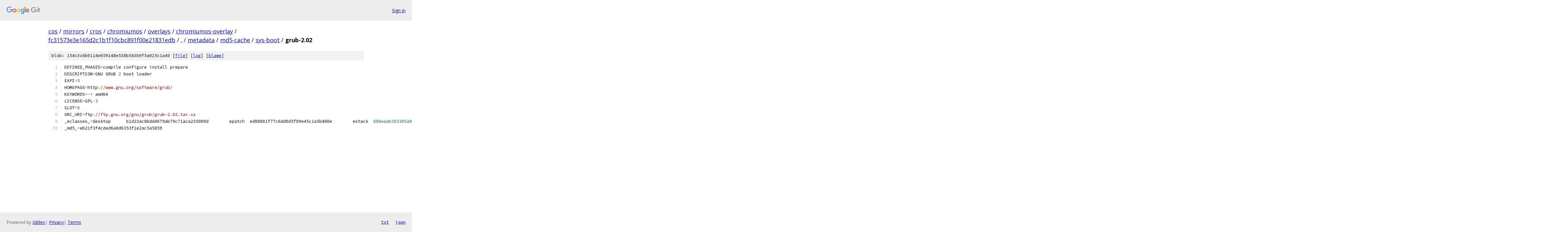

--- FILE ---
content_type: text/html; charset=utf-8
request_url: https://cos.googlesource.com/mirrors/cros/chromiumos/overlays/chromiumos-overlay/+/fc31573e3e165d2c1b1f10cbc891f00e21831edb/metadata/md5-cache/sys-boot/grub-2.02
body_size: 1662
content:
<!DOCTYPE html><html lang="en"><head><meta charset="utf-8"><meta name="viewport" content="width=device-width, initial-scale=1"><title>metadata/md5-cache/sys-boot/grub-2.02 - mirrors/cros/chromiumos/overlays/chromiumos-overlay - Git at Google</title><link rel="stylesheet" type="text/css" href="/+static/base.css"><link rel="stylesheet" type="text/css" href="/+static/prettify/prettify.css"><!-- default customHeadTagPart --></head><body class="Site"><header class="Site-header"><div class="Header"><a class="Header-image" href="/"><img src="//www.gstatic.com/images/branding/lockups/2x/lockup_git_color_108x24dp.png" width="108" height="24" alt="Google Git"></a><div class="Header-menu"> <a class="Header-menuItem" href="https://accounts.google.com/AccountChooser?faa=1&amp;continue=https://cos.googlesource.com/login/mirrors/cros/chromiumos/overlays/chromiumos-overlay/%2B/fc31573e3e165d2c1b1f10cbc891f00e21831edb/metadata/md5-cache/sys-boot/grub-2.02">Sign in</a> </div></div></header><div class="Site-content"><div class="Container "><div class="Breadcrumbs"><a class="Breadcrumbs-crumb" href="/?format=HTML">cos</a> / <a class="Breadcrumbs-crumb" href="/mirrors/">mirrors</a> / <a class="Breadcrumbs-crumb" href="/mirrors/cros/">cros</a> / <a class="Breadcrumbs-crumb" href="/mirrors/cros/chromiumos/">chromiumos</a> / <a class="Breadcrumbs-crumb" href="/mirrors/cros/chromiumos/overlays/">overlays</a> / <a class="Breadcrumbs-crumb" href="/mirrors/cros/chromiumos/overlays/chromiumos-overlay/">chromiumos-overlay</a> / <a class="Breadcrumbs-crumb" href="/mirrors/cros/chromiumos/overlays/chromiumos-overlay/+/fc31573e3e165d2c1b1f10cbc891f00e21831edb">fc31573e3e165d2c1b1f10cbc891f00e21831edb</a> / <a class="Breadcrumbs-crumb" href="/mirrors/cros/chromiumos/overlays/chromiumos-overlay/+/fc31573e3e165d2c1b1f10cbc891f00e21831edb/">.</a> / <a class="Breadcrumbs-crumb" href="/mirrors/cros/chromiumos/overlays/chromiumos-overlay/+/fc31573e3e165d2c1b1f10cbc891f00e21831edb/metadata">metadata</a> / <a class="Breadcrumbs-crumb" href="/mirrors/cros/chromiumos/overlays/chromiumos-overlay/+/fc31573e3e165d2c1b1f10cbc891f00e21831edb/metadata/md5-cache">md5-cache</a> / <a class="Breadcrumbs-crumb" href="/mirrors/cros/chromiumos/overlays/chromiumos-overlay/+/fc31573e3e165d2c1b1f10cbc891f00e21831edb/metadata/md5-cache/sys-boot">sys-boot</a> / <span class="Breadcrumbs-crumb">grub-2.02</span></div><div class="u-sha1 u-monospace BlobSha1">blob: 154c3c6b0114e059248e538b543b9f5a025c1a40 [<a href="/mirrors/cros/chromiumos/overlays/chromiumos-overlay/+/fc31573e3e165d2c1b1f10cbc891f00e21831edb/metadata/md5-cache/sys-boot/grub-2.02">file</a>] [<a href="/mirrors/cros/chromiumos/overlays/chromiumos-overlay/+log/fc31573e3e165d2c1b1f10cbc891f00e21831edb/metadata/md5-cache/sys-boot/grub-2.02">log</a>] [<a href="/mirrors/cros/chromiumos/overlays/chromiumos-overlay/+blame/fc31573e3e165d2c1b1f10cbc891f00e21831edb/metadata/md5-cache/sys-boot/grub-2.02">blame</a>]</div><table class="FileContents"><tr class="u-pre u-monospace FileContents-line"><td class="u-lineNum u-noSelect FileContents-lineNum" data-line-number="1"></td><td class="FileContents-lineContents" id="1"><span class="pln">DEFINED_PHASES</span><span class="pun">=</span><span class="pln">compile configure install prepare</span></td></tr><tr class="u-pre u-monospace FileContents-line"><td class="u-lineNum u-noSelect FileContents-lineNum" data-line-number="2"></td><td class="FileContents-lineContents" id="2"><span class="pln">DESCRIPTION</span><span class="pun">=</span><span class="pln">GNU GRUB </span><span class="lit">2</span><span class="pln"> boot loader</span></td></tr><tr class="u-pre u-monospace FileContents-line"><td class="u-lineNum u-noSelect FileContents-lineNum" data-line-number="3"></td><td class="FileContents-lineContents" id="3"><span class="pln">EAPI</span><span class="pun">=</span><span class="lit">5</span></td></tr><tr class="u-pre u-monospace FileContents-line"><td class="u-lineNum u-noSelect FileContents-lineNum" data-line-number="4"></td><td class="FileContents-lineContents" id="4"><span class="pln">HOMEPAGE</span><span class="pun">=</span><span class="pln">http</span><span class="pun">:</span><span class="com">//www.gnu.org/software/grub/</span></td></tr><tr class="u-pre u-monospace FileContents-line"><td class="u-lineNum u-noSelect FileContents-lineNum" data-line-number="5"></td><td class="FileContents-lineContents" id="5"><span class="pln">KEYWORDS</span><span class="pun">=-*</span><span class="pln"> amd64</span></td></tr><tr class="u-pre u-monospace FileContents-line"><td class="u-lineNum u-noSelect FileContents-lineNum" data-line-number="6"></td><td class="FileContents-lineContents" id="6"><span class="pln">LICENSE</span><span class="pun">=</span><span class="pln">GPL</span><span class="pun">-</span><span class="lit">3</span></td></tr><tr class="u-pre u-monospace FileContents-line"><td class="u-lineNum u-noSelect FileContents-lineNum" data-line-number="7"></td><td class="FileContents-lineContents" id="7"><span class="pln">SLOT</span><span class="pun">=</span><span class="lit">0</span></td></tr><tr class="u-pre u-monospace FileContents-line"><td class="u-lineNum u-noSelect FileContents-lineNum" data-line-number="8"></td><td class="FileContents-lineContents" id="8"><span class="pln">SRC_URI</span><span class="pun">=</span><span class="pln">ftp</span><span class="pun">:</span><span class="com">//ftp.gnu.org/gnu/grub/grub-2.02.tar.xz</span></td></tr><tr class="u-pre u-monospace FileContents-line"><td class="u-lineNum u-noSelect FileContents-lineNum" data-line-number="9"></td><td class="FileContents-lineContents" id="9"><span class="pln">_eclasses_</span><span class="pun">=</span><span class="pln">desktop	b1d22ac8bdd4679ab79c71aca235009d	epatch	ed88001f77c6dd0d5f09e45c1a5b480e	estack	</span><span class="lit">686eaab303305a908fd57b2fd7617800</span><span class="pln">	eutils	fcb2aa98e1948b835b5ae66ca52868c5	flag</span><span class="pun">-</span><span class="pln">o</span><span class="pun">-</span><span class="pln">matic	</span><span class="lit">5d5921a298e95441da2f85be419894c0</span><span class="pln">	ltprune	</span><span class="lit">2729691420b6deeda2a90b1f1183fb55</span><span class="pln">	multilib	</span><span class="lit">2477ebe553d3e4d2c606191fe6c33602</span><span class="pln">	multiprocessing	e32940a7b2a9992ad217eccddb84d548	preserve</span><span class="pun">-</span><span class="pln">libs	ef207dc62baddfddfd39a164d9797648	toolchain</span><span class="pun">-</span><span class="pln">funcs	</span><span class="lit">2237e0dad80252483b9faa240a43ce2a</span><span class="pln">	vcs</span><span class="pun">-</span><span class="pln">clean	</span><span class="lit">2a0f74a496fa2b1552c4f3398258b7bf</span></td></tr><tr class="u-pre u-monospace FileContents-line"><td class="u-lineNum u-noSelect FileContents-lineNum" data-line-number="10"></td><td class="FileContents-lineContents" id="10"><span class="pln">_md5_</span><span class="pun">=</span><span class="pln">eb21f3f4cded6a0d6353f1e2ac5a5859</span></td></tr></table><script nonce="uCoVZoPHimzHWcQuH9x8nQ">for (let lineNumEl of document.querySelectorAll('td.u-lineNum')) {lineNumEl.onclick = () => {window.location.hash = `#${lineNumEl.getAttribute('data-line-number')}`;};}</script></div> <!-- Container --></div> <!-- Site-content --><footer class="Site-footer"><div class="Footer"><span class="Footer-poweredBy">Powered by <a href="https://gerrit.googlesource.com/gitiles/">Gitiles</a>| <a href="https://policies.google.com/privacy">Privacy</a>| <a href="https://policies.google.com/terms">Terms</a></span><span class="Footer-formats"><a class="u-monospace Footer-formatsItem" href="?format=TEXT">txt</a> <a class="u-monospace Footer-formatsItem" href="?format=JSON">json</a></span></div></footer></body></html>